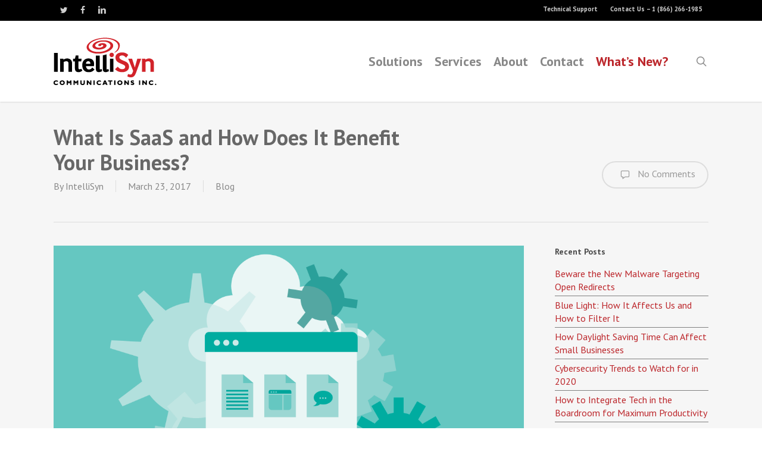

--- FILE ---
content_type: text/css
request_url: https://intellisyn.com/wp-content/themes/salient-child/style.css?ver=17.0.3
body_size: 661
content:
/*

Theme Name: Intellisyn Theme

Theme URI: http: //intellisyn.com

Description: This is a custom child theme for Intellisyn

Author: Rick Bond for Aragona

Author URI: http: //aragonacomm.com

Template: salient

Version: 0.1

*/
/*---------------- SEPT 18 2018 - Update fixes --------------*/
/*	.page-child .parallax_slider_outer {
		margin-top: -320px;
	}*/
	body.page-child #page-header-wrap, .page-id-22 #page-header-wrap {
	display: none;

	}
/*---------------- 20th ANNIVERSARY FORM- HIDE HEADER/FOOTER --------------*/
	.page-id-3133 .sf-menu, .page-id-3133 header .col.span_9, .page-id-3133 #footer-widgets, .page-id-3133 #call-to-action {
		display: none;
	}
	.page-id-3133 #footer-widgets .span_3 {
		width: 47.5% !important;
	}
	.page-id-3133 #logo {
		padding: 10px !important;
	}
	.page-id-3133 .gfield_html h3 {
		padding-top: 50px;
	}
	.page-id-3133 .gform_wrapper ul li.gfield {
		margin-top:0px;
	}


/*---------------- END 20th ANNIVERSARY FORM- HIDE HEADER/FOOTER --------------*/
@media only screen and (min-width: 1001px)
{
	body.home #header-outer[data-transparent-header="true"].transparent > header #logo img.starting-logo,
	body.home #header-outer[data-transparent-header="true"].light-text > header #logo img.starting-logo {
		opacity: 0 !important;
		display: none !important;
	}
	
	body.home #header-outer[data-transparent-header="true"].transparent > header #logo img.dark-version,
	body.home #header-outer[data-transparent-header="true"].light-text > header #logo img.dark-version {
		opacity: 1 !important;
		display: block !important;
	}

	body.home #header-outer.transparent header#top nav ul.sf-menu > li > a {
		color: black !important;
	}
	
}

--- FILE ---
content_type: text/plain
request_url: https://www.google-analytics.com/j/collect?v=1&_v=j102&a=280948062&t=pageview&_s=1&dl=https%3A%2F%2Fintellisyn.com%2F2017%2F03%2F23%2Fwhat-is-saas-and-how-does-it-benefit-your-business%2F&ul=en-us%40posix&dt=What%20Is%20SaaS%20and%20How%20Does%20It%20Benefit%20Your%20Business%3F%20-%20IntelliSyn%20Communications%20Inc.&sr=1280x720&vp=1280x720&_u=IEBAAEABAAAAACAAI~&jid=1006564678&gjid=1323861195&cid=1041968709.1770074984&tid=UA-26281897-1&_gid=7894870.1770074984&_r=1&_slc=1&z=1320922120
body_size: -450
content:
2,cG-HGQ8LB0FJK